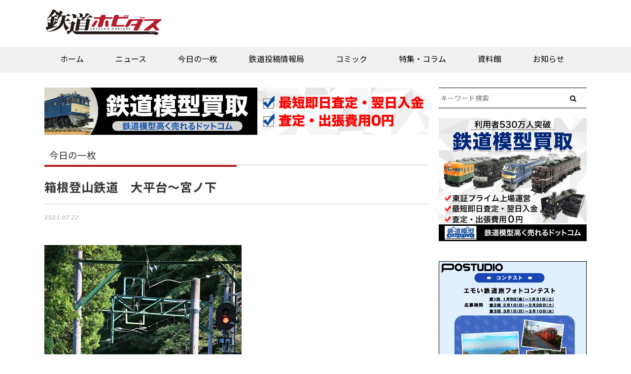

--- FILE ---
content_type: text/html; charset=UTF-8
request_url: https://rail.hobidas.com/todaysshot/341828/
body_size: 16150
content:
<!DOCTYPE html>
<html>
  <head>
<script type="application/javascript" src="//anymind360.com/js/11008/ats.js"></script>


<!-- 240423webtru -->
    <script>
        function loadDataSignScript() {
            var script = document.createElement('script');
            script.src = "https://cmp.datasign.co/v2/cba1801442/cmp.js";
            script.async = true;
            document.head.appendChild(script);
        }
    </script>

<!-- 240626clarity -->

<script type="text/javascript">
    (function(c,l,a,r,i,t,y){
        c[a]=c[a]||function(){(c[a].q=c[a].q||[]).push(arguments)};
        t=l.createElement(r);t.async=1;t.src="https://www.clarity.ms/tag/"+i;
        y=l.getElementsByTagName(r)[0];y.parentNode.insertBefore(t,y);
    })(window, document, "clarity", "script", "mxx4wj99uk");
</script>

<!-- pcヘッダー-->
<!--ヘッダー-->

<script async='async' src='https://securepubads.g.doubleclick.net/tag/js/gpt.js'></script>
<script type="text/javascript">
  window.googletag = window.googletag || {cmd: []};
</script>


<!-- / -->

<!-- PC 202311 -->
<script async src="https://yads.c.yimg.jp/js/yads-async.js"></script>

<meta name="google-site-verification" content="orUufn1bghh7l7lqEW92dtTJnrGYaVrO3kG2RWbETiM" />
    <meta content="IE=edge,chrome=1" http-equiv="X-UA-Compatible" />
    <meta charset="utf-8" />
<title>箱根登山鉄道　大平台～宮ノ下 | 鉄道ホビダス</title>
<meta name="referrer" content="unsafe-url">
<meta http-equiv="Pragma" content="no-cache" />
<meta http-equiv="cache-control" content="no-cache" />
<meta http-equiv="expires" content="0" />
    <meta content="width=device-width,initial-scale=1.0,minimum-scale=1.0,maximum-scale=1.0,user-scalable=no" name="viewport" />
    <link rel="stylesheet" href="https://rail.hobidas.com/wp/wp-content/themes/rail_hobidas_v20/assets/stylesheets/application.css">
    <link rel="stylesheet" href="https://rail.hobidas.com/wp/wp-content/themes/rail_hobidas_v20/common/css/railhobidas_v2.css?20260118-2333">


    <script src="https://rail.hobidas.com/wp/wp-content/themes/rail_hobidas_v20/assets/javascripts/application.js"></script>
    <script src="https://rail.hobidas.com/wp/wp-content/themes/rail_hobidas_v20/assets/javascripts/smooth.pack.js"></script>
    <script src="https://rail.hobidas.com/wp/wp-content/themes/rail_hobidas_v20/assets/javascripts/jquery.tile.min.js"></script>
    <script src="https://rail.hobidas.com/wp/wp-content/themes/rail_hobidas_v20/assets/javascripts/jquery.rwdImageMaps.min.js"></script>
    <script src="https://rail.hobidas.com/wp/wp-content/themes/rail_hobidas_v20/assets/javascripts/fdu.js"></script>
    <script src="https://rail.hobidas.com/wp/wp-content/themes/rail_hobidas_v20/assets/javascripts/imgmap.js"></script>
    <!-- <script src="https://rail.hobidas.com/wp/wp-content/themes/rail_hobidas_v20/assets/javascripts/lightbox.js"></script>-->
    <!--[if lt IE 9]>
      <script src="//html5shim.googlecode.com/svn/trunk/html5.js"></script>
      <script src="//ie7-js.googlecode.com/svn/version/2.1(beta4)/IE9.js"></script>
    <![endif]-->
    <script>(function(w,d,s,l,i){w[l]=w[l]||[];w[l].push({'gtm.start':
    new Date().getTime(),event:'gtm.js'});var f=d.getElementsByTagName(s)[0],
    j=d.createElement(s),dl=l!='dataLayer'?'&l='+l:'';j.async=true;j.src=
    'https://www.googletagmanager.com/gtm.js?id='+i+dl;f.parentNode.insertBefore(j,f);
    })(window,document,'script','dataLayer','GTM-5HKZHR6');</script>


<!--ヘッダー-->

<script type="application/javascript">
$(window).load(function(){
$('ul.arcv-term-natsuyasumi2020 li').tile(3);
});
</script>
    
<!-- All In One SEO Pack 3.6.1ob_start_detected [-1,-1] -->
<script type="application/ld+json" class="aioseop-schema">{}</script>
<link rel="canonical" href="https://rail.hobidas.com/todaysshot/341828/" />
<meta property="og:type" content="article" />
<meta property="og:title" content="箱根登山鉄道　大平台～宮ノ下 | 鉄道ホビダス" />
<meta property="og:description" content="老兵、2021年夏の箱根を往く。" />
<meta property="og:url" content="https://rail.hobidas.com/todaysshot/341828/" />
<meta property="og:site_name" content="鉄道ホビダス" />
<meta property="og:image" content="https://rail.hobidas.com/wp/wp-content/uploads/2021/07/c62ffddf8ab547cd468b4b2f0e2302e4.jpg" />
<meta property="article:published_time" content="2021-07-22T10:25:09Z" />
<meta property="article:modified_time" content="2021-07-29T10:25:48Z" />
<meta property="og:image:secure_url" content="https://rail.hobidas.com/wp/wp-content/uploads/2021/07/c62ffddf8ab547cd468b4b2f0e2302e4.jpg" />
<meta name="twitter:card" content="summary_large_image" />
<meta name="twitter:site" content="@RM_nekopub" />
<meta name="twitter:domain" content="rail.hobidas.com" />
<meta name="twitter:title" content="箱根登山鉄道　大平台～宮ノ下 | 鉄道ホビダス" />
<meta name="twitter:description" content="老兵、2021年夏の箱根を往く。" />
<meta name="twitter:image" content="https://rail.hobidas.com/wp/wp-content/uploads/2021/07/c62ffddf8ab547cd468b4b2f0e2302e4.jpg" />
<!-- All In One SEO Pack -->
<link rel='dns-prefetch' href='//s.w.org' />
<link rel='stylesheet' id='wp-block-library-css'  href='https://rail.hobidas.com/wp/wp-includes/css/dist/block-library/style.min.css?ver=5.4.4' type='text/css' media='all' />
<link rel='stylesheet' id='responsive-lightbox-magnific-css'  href='https://rail.hobidas.com/wp/wp-content/plugins/responsive-lightbox/assets/magnific/magnific-popup.min.css?ver=2.2.3' type='text/css' media='all' />
<link rel='stylesheet' id='simple-social-icons-font-css'  href='https://rail.hobidas.com/wp/wp-content/plugins/simple-social-icons/css/style.css?ver=3.0.2' type='text/css' media='all' />
<script type='text/javascript' src='https://rail.hobidas.com/wp/wp-includes/js/jquery/jquery.js?ver=1.12.4-wp'></script>
<script type='text/javascript' src='https://rail.hobidas.com/wp/wp-includes/js/jquery/jquery-migrate.min.js?ver=1.4.1'></script>
<script type='text/javascript' src='https://rail.hobidas.com/wp/wp-content/plugins/responsive-lightbox/assets/magnific/jquery.magnific-popup.min.js?ver=2.2.3'></script>
<script type='text/javascript' src='https://rail.hobidas.com/wp/wp-content/plugins/responsive-lightbox/assets/infinitescroll/infinite-scroll.pkgd.min.js?ver=5.4.4'></script>
<script type='text/javascript'>
/* <![CDATA[ */
var rlArgs = {"script":"magnific","selector":"lightbox","customEvents":"","activeGalleries":"0","disableOn":"0","midClick":"1","preloader":"1","closeOnContentClick":"1","closeOnBgClick":"1","closeBtnInside":"1","showCloseBtn":"1","enableEscapeKey":"1","alignTop":"","fixedContentPos":"auto","fixedBgPos":"auto","autoFocusLast":"1","woocommerce_gallery":"0","ajaxurl":"https:\/\/rail.hobidas.com\/wp\/wp-admin\/admin-ajax.php","nonce":"d043f0ae9f"};
/* ]]> */
</script>
<script type='text/javascript' src='https://rail.hobidas.com/wp/wp-content/plugins/responsive-lightbox/js/front.js?ver=2.2.3'></script>
<script type='text/javascript' src='https://rail.hobidas.com/wp/wp-content/plugins/simple-social-icons/svgxuse.js?ver=1.1.21'></script>
<script type='text/javascript'>
/* <![CDATA[ */
var eio_lazy_vars = {"exactdn_domain":"","skip_autoscale":"0"};
/* ]]> */
</script>
<script type='text/javascript' src='https://rail.hobidas.com/wp/wp-content/plugins/ewww-image-optimizer/includes/lazysizes.min.js?ver=603.0'></script>
<link rel='https://api.w.org/' href='https://rail.hobidas.com/wp-json/' />
<link rel="EditURI" type="application/rsd+xml" title="RSD" href="https://rail.hobidas.com/wp/xmlrpc.php?rsd" />
<link rel="wlwmanifest" type="application/wlwmanifest+xml" href="https://rail.hobidas.com/wp/wp-includes/wlwmanifest.xml" /> 
<link rel='prev' title='土讃線　窪川' href='https://rail.hobidas.com/todaysshot/341569/' />
<link rel='next' title='山陰本線　荘原' href='https://rail.hobidas.com/todaysshot/341849/' />
<meta name="generator" content="WordPress 5.4.4" />
<link rel='shortlink' href='https://rail.hobidas.com/?p=341828' />
<link rel="alternate" type="application/json+oembed" href="https://rail.hobidas.com/wp-json/oembed/1.0/embed?url=https%3A%2F%2Frail.hobidas.com%2Ftodaysshot%2F341828%2F" />
<link rel="alternate" type="text/xml+oembed" href="https://rail.hobidas.com/wp-json/oembed/1.0/embed?url=https%3A%2F%2Frail.hobidas.com%2Ftodaysshot%2F341828%2F&#038;format=xml" />
<noscript><style>.lazyload[data-src]{display:none !important;}</style></noscript><style>.lazyload{background-image:none !important;}</style><link rel="icon" href="https://rail.hobidas.com/wp/wp-content/uploads/2022/03/cropped-tetsuhobi-fabicon4-32x32.png" sizes="32x32" />
<link rel="icon" href="https://rail.hobidas.com/wp/wp-content/uploads/2022/03/cropped-tetsuhobi-fabicon4-192x192.png" sizes="192x192" />
<link rel="apple-touch-icon" href="https://rail.hobidas.com/wp/wp-content/uploads/2022/03/cropped-tetsuhobi-fabicon4-180x180.png" />
<meta name="msapplication-TileImage" content="https://rail.hobidas.com/wp/wp-content/uploads/2022/03/cropped-tetsuhobi-fabicon4-270x270.png" />
<style>button#responsive-menu-button,
#responsive-menu-container {
    display: none;
    -webkit-text-size-adjust: 100%;
}

@media screen and (max-width:720px) {

    #responsive-menu-container {
        display: block;
        position: fixed;
        top: 0;
        bottom: 0;
        z-index: 99998;
        padding-bottom: 5px;
        margin-bottom: -5px;
        outline: 1px solid transparent;
        overflow-y: auto;
        overflow-x: hidden;
    }

    #responsive-menu-container .responsive-menu-search-box {
        width: 100%;
        padding: 0 2%;
        border-radius: 2px;
        height: 50px;
        -webkit-appearance: none;
    }

    #responsive-menu-container.push-left,
    #responsive-menu-container.slide-left {
        transform: translateX(-100%);
        -ms-transform: translateX(-100%);
        -webkit-transform: translateX(-100%);
        -moz-transform: translateX(-100%);
    }

    .responsive-menu-open #responsive-menu-container.push-left,
    .responsive-menu-open #responsive-menu-container.slide-left {
        transform: translateX(0);
        -ms-transform: translateX(0);
        -webkit-transform: translateX(0);
        -moz-transform: translateX(0);
    }

    #responsive-menu-container.push-top,
    #responsive-menu-container.slide-top {
        transform: translateY(-100%);
        -ms-transform: translateY(-100%);
        -webkit-transform: translateY(-100%);
        -moz-transform: translateY(-100%);
    }

    .responsive-menu-open #responsive-menu-container.push-top,
    .responsive-menu-open #responsive-menu-container.slide-top {
        transform: translateY(0);
        -ms-transform: translateY(0);
        -webkit-transform: translateY(0);
        -moz-transform: translateY(0);
    }

    #responsive-menu-container.push-right,
    #responsive-menu-container.slide-right {
        transform: translateX(100%);
        -ms-transform: translateX(100%);
        -webkit-transform: translateX(100%);
        -moz-transform: translateX(100%);
    }

    .responsive-menu-open #responsive-menu-container.push-right,
    .responsive-menu-open #responsive-menu-container.slide-right {
        transform: translateX(0);
        -ms-transform: translateX(0);
        -webkit-transform: translateX(0);
        -moz-transform: translateX(0);
    }

    #responsive-menu-container.push-bottom,
    #responsive-menu-container.slide-bottom {
        transform: translateY(100%);
        -ms-transform: translateY(100%);
        -webkit-transform: translateY(100%);
        -moz-transform: translateY(100%);
    }

    .responsive-menu-open #responsive-menu-container.push-bottom,
    .responsive-menu-open #responsive-menu-container.slide-bottom {
        transform: translateY(0);
        -ms-transform: translateY(0);
        -webkit-transform: translateY(0);
        -moz-transform: translateY(0);
    }

    #responsive-menu-container,
    #responsive-menu-container:before,
    #responsive-menu-container:after,
    #responsive-menu-container *,
    #responsive-menu-container *:before,
    #responsive-menu-container *:after {
         box-sizing: border-box;
         margin: 0;
         padding: 0;
    }

    #responsive-menu-container #responsive-menu-search-box,
    #responsive-menu-container #responsive-menu-additional-content,
    #responsive-menu-container #responsive-menu-title {
        padding: 25px 5%;
    }

    #responsive-menu-container #responsive-menu,
    #responsive-menu-container #responsive-menu ul {
        width: 100%;
    }
    #responsive-menu-container #responsive-menu ul.responsive-menu-submenu {
        display: none;
    }

    #responsive-menu-container #responsive-menu ul.responsive-menu-submenu.responsive-menu-submenu-open {
         display: block;
    }

    #responsive-menu-container #responsive-menu ul.responsive-menu-submenu-depth-1 a.responsive-menu-item-link {
        padding-left:10%;
    }

    #responsive-menu-container #responsive-menu ul.responsive-menu-submenu-depth-2 a.responsive-menu-item-link {
        padding-left:15%;
    }

    #responsive-menu-container #responsive-menu ul.responsive-menu-submenu-depth-3 a.responsive-menu-item-link {
        padding-left:20%;
    }

    #responsive-menu-container #responsive-menu ul.responsive-menu-submenu-depth-4 a.responsive-menu-item-link {
        padding-left:25%;
    }

    #responsive-menu-container #responsive-menu ul.responsive-menu-submenu-depth-5 a.responsive-menu-item-link {
        padding-left:30%;
    }

    #responsive-menu-container li.responsive-menu-item {
        width: 100%;
        list-style: none;
    }

    #responsive-menu-container li.responsive-menu-item a {
        width: 100%;
        display: block;
        text-decoration: none;
        
        position: relative;
    }


     #responsive-menu-container #responsive-menu li.responsive-menu-item a {            padding: 0 5%;    }

    #responsive-menu-container .responsive-menu-submenu li.responsive-menu-item a {            padding: 0 5%;    }

    #responsive-menu-container li.responsive-menu-item a .fa {
        margin-right: 15px;
    }

    #responsive-menu-container li.responsive-menu-item a .responsive-menu-subarrow {
        position: absolute;
        top: 0;
        bottom: 0;
        text-align: center;
        overflow: hidden;
    }

    #responsive-menu-container li.responsive-menu-item a .responsive-menu-subarrow  .fa {
        margin-right: 0;
    }

    button#responsive-menu-button .responsive-menu-button-icon-inactive {
        display: none;
    }

    button#responsive-menu-button {
        z-index: 99999;
        display: none;
        overflow: hidden;
        outline: none;
    }

    button#responsive-menu-button img {
        max-width: 100%;
    }

    .responsive-menu-label {
        display: inline-block;
        font-weight: 600;
        margin: 0 5px;
        vertical-align: middle;
    }

    .responsive-menu-label .responsive-menu-button-text-open {
        display: none;
    }

    .responsive-menu-accessible {
        display: inline-block;
    }

    .responsive-menu-accessible .responsive-menu-box {
        display: inline-block;
        vertical-align: middle;
    }

    .responsive-menu-label.responsive-menu-label-top,
    .responsive-menu-label.responsive-menu-label-bottom
    {
        display: block;
        margin: 0 auto;
    }

    button#responsive-menu-button {
        padding: 0 0;
        display: inline-block;
        cursor: pointer;
        transition-property: opacity, filter;
        transition-duration: 0.15s;
        transition-timing-function: linear;
        font: inherit;
        color: inherit;
        text-transform: none;
        background-color: transparent;
        border: 0;
        margin: 0;
        overflow: visible;
    }

    .responsive-menu-box {
        width:25px;
        height:19px;
        display: inline-block;
        position: relative;
    }

    .responsive-menu-inner {
        display: block;
        top: 50%;
        margin-top:-1.5px;
    }

    .responsive-menu-inner,
    .responsive-menu-inner::before,
    .responsive-menu-inner::after {
         width:25px;
         height:3px;
         background-color:#ffffff;
         border-radius: 4px;
         position: absolute;
         transition-property: transform;
         transition-duration: 0.15s;
         transition-timing-function: ease;
    }

    .responsive-menu-open .responsive-menu-inner,
    .responsive-menu-open .responsive-menu-inner::before,
    .responsive-menu-open .responsive-menu-inner::after {
        background-color:#ffffff;
    }

    button#responsive-menu-button:hover .responsive-menu-inner,
    button#responsive-menu-button:hover .responsive-menu-inner::before,
    button#responsive-menu-button:hover .responsive-menu-inner::after,
    button#responsive-menu-button:hover .responsive-menu-open .responsive-menu-inner,
    button#responsive-menu-button:hover .responsive-menu-open .responsive-menu-inner::before,
    button#responsive-menu-button:hover .responsive-menu-open .responsive-menu-inner::after,
    button#responsive-menu-button:focus .responsive-menu-inner,
    button#responsive-menu-button:focus .responsive-menu-inner::before,
    button#responsive-menu-button:focus .responsive-menu-inner::after,
    button#responsive-menu-button:focus .responsive-menu-open .responsive-menu-inner,
    button#responsive-menu-button:focus .responsive-menu-open .responsive-menu-inner::before,
    button#responsive-menu-button:focus .responsive-menu-open .responsive-menu-inner::after {
        background-color:#ffffff;
    }

    .responsive-menu-inner::before,
    .responsive-menu-inner::after {
         content: "";
         display: block;
    }

    .responsive-menu-inner::before {
         top:-8px;
    }

    .responsive-menu-inner::after {
         bottom:-8px;
    }.responsive-menu-boring .responsive-menu-inner,
.responsive-menu-boring .responsive-menu-inner::before,
.responsive-menu-boring .responsive-menu-inner::after {
    transition-property: none;
}

.responsive-menu-boring.is-active .responsive-menu-inner {
    transform: rotate(45deg);
}

.responsive-menu-boring.is-active .responsive-menu-inner::before {
    top: 0;
    opacity: 0;
}

.responsive-menu-boring.is-active .responsive-menu-inner::after {
    bottom: 0;
    transform: rotate(-90deg);
}
    button#responsive-menu-button {
        width:55px;
        height:55px;
        position:fixed;
        top:15px;right:5%;            background:#000000    }        .responsive-menu-open button#responsive-menu-button {
            background:#000000
        }        .responsive-menu-open button#responsive-menu-button:hover,
        .responsive-menu-open button#responsive-menu-button:focus,
        button#responsive-menu-button:hover,
        button#responsive-menu-button:focus {
            background:#000000
        }
    button#responsive-menu-button .responsive-menu-box {
        color:#ffffff;
    }

    .responsive-menu-open button#responsive-menu-button .responsive-menu-box {
        color:#ffffff;
    }

    .responsive-menu-label {
        color:#ffffff;
        font-size:14px;
        line-height:13px;    }

    button#responsive-menu-button {
        display: inline-block;
        transition: transform 0.5s, background-color 0.5s;
    }
    #responsive-menu-container {
        width:75%;left: 0;
        transition: transform 0.5s;
        text-align:left;            background:#212121;    }

    #responsive-menu-container #responsive-menu-wrapper {
        background:#212121;
    }

    #responsive-menu-container #responsive-menu-additional-content {
        color:#ffffff;
    }

    #responsive-menu-container .responsive-menu-search-box {
        background:#ffffff;
        border: 2px solid #dadada;
        color:#333333;
    }

    #responsive-menu-container .responsive-menu-search-box:-ms-input-placeholder {
        color:#c7c7cd;
    }

    #responsive-menu-container .responsive-menu-search-box::-webkit-input-placeholder {
        color:#c7c7cd;
    }

    #responsive-menu-container .responsive-menu-search-box:-moz-placeholder {
        color:#c7c7cd;
        opacity: 1;
    }

    #responsive-menu-container .responsive-menu-search-box::-moz-placeholder {
        color:#c7c7cd;
        opacity: 1;
    }

    #responsive-menu-container .responsive-menu-item-link,
    #responsive-menu-container #responsive-menu-title,
    #responsive-menu-container .responsive-menu-subarrow {
        transition: background-color 0.5s, border-color 0.5s, color 0.5s;
    }

    #responsive-menu-container #responsive-menu-title {
        background-color:#212121;
        color:#ffffff;
        font-size:13px;
        text-align:left;
    }

    #responsive-menu-container #responsive-menu-title a {
        color:#ffffff;
        font-size:13px;
        text-decoration: none;
    }

    #responsive-menu-container #responsive-menu-title a:hover {
        color:#ffffff;
    }

    #responsive-menu-container #responsive-menu-title:hover {
        background-color:#212121;
        color:#ffffff;
    }

    #responsive-menu-container #responsive-menu-title:hover a {
        color:#ffffff;
    }

    #responsive-menu-container #responsive-menu-title #responsive-menu-title-image {
        display: inline-block;
        vertical-align: middle;
        max-width: 100%;
        margin-bottom: 15px;
    }

    #responsive-menu-container #responsive-menu-title #responsive-menu-title-image img {        max-width: 100%;
    }

    #responsive-menu-container #responsive-menu > li.responsive-menu-item:first-child > a {
        border-top:1px solid #212121;
    }

    #responsive-menu-container #responsive-menu li.responsive-menu-item .responsive-menu-item-link {
        font-size:13px;
    }

    #responsive-menu-container #responsive-menu li.responsive-menu-item a {
        line-height:40px;
        border-bottom:1px solid #212121;
        color:#ffffff;
        background-color:#212121;            height:40px;    }

    #responsive-menu-container #responsive-menu li.responsive-menu-item a:hover {
        color:#ffffff;
        background-color:#3f3f3f;
        border-color:#212121;
    }

    #responsive-menu-container #responsive-menu li.responsive-menu-item a:hover .responsive-menu-subarrow {
        color:#ffffff;
        border-color:#3f3f3f;
        background-color:#3f3f3f;
    }

    #responsive-menu-container #responsive-menu li.responsive-menu-item a:hover .responsive-menu-subarrow.responsive-menu-subarrow-active {
        color:#ffffff;
        border-color:#3f3f3f;
        background-color:#3f3f3f;
    }

    #responsive-menu-container #responsive-menu li.responsive-menu-item a .responsive-menu-subarrow {right: 0;
        height:39px;
        line-height:39px;
        width:40px;
        color:#ffffff;        border-left:1px solid #212121;
        background-color:#212121;
    }

    #responsive-menu-container #responsive-menu li.responsive-menu-item a .responsive-menu-subarrow.responsive-menu-subarrow-active {
        color:#ffffff;
        border-color:#212121;
        background-color:#212121;
    }

    #responsive-menu-container #responsive-menu li.responsive-menu-item a .responsive-menu-subarrow.responsive-menu-subarrow-active:hover {
        color:#ffffff;
        border-color:#3f3f3f;
        background-color:#3f3f3f;
    }

    #responsive-menu-container #responsive-menu li.responsive-menu-item a .responsive-menu-subarrow:hover {
        color:#ffffff;
        border-color:#3f3f3f;
        background-color:#3f3f3f;
    }

    #responsive-menu-container #responsive-menu li.responsive-menu-current-item > .responsive-menu-item-link {
        background-color:#212121;
        color:#ffffff;
        border-color:#212121;
    }

    #responsive-menu-container #responsive-menu li.responsive-menu-current-item > .responsive-menu-item-link:hover {
        background-color:#3f3f3f;
        color:#ffffff;
        border-color:#3f3f3f;
    }        #responsive-menu-container #responsive-menu ul.responsive-menu-submenu li.responsive-menu-item .responsive-menu-item-link {            font-size:13px;
            text-align:left;
        }

        #responsive-menu-container #responsive-menu ul.responsive-menu-submenu li.responsive-menu-item a {                height:40px;            line-height:40px;
            border-bottom:1px solid #212121;
            color:#ffffff;
            background-color:#212121;
        }

        #responsive-menu-container #responsive-menu ul.responsive-menu-submenu li.responsive-menu-item a:hover {
            color:#ffffff;
            background-color:#3f3f3f;
            border-color:#212121;
        }

        #responsive-menu-container #responsive-menu ul.responsive-menu-submenu li.responsive-menu-item a:hover .responsive-menu-subarrow {
            color:#ffffff;
            border-color:#3f3f3f;
            background-color:#3f3f3f;
        }

        #responsive-menu-container #responsive-menu ul.responsive-menu-submenu li.responsive-menu-item a:hover .responsive-menu-subarrow.responsive-menu-subarrow-active {
            color:#ffffff;
            border-color:#3f3f3f;
            background-color:#3f3f3f;
        }

        #responsive-menu-container #responsive-menu ul.responsive-menu-submenu li.responsive-menu-item a .responsive-menu-subarrow {                left:unset;
                right:0;            height:39px;
            line-height:39px;
            width:40px;
            color:#ffffff;                border-left:1px solid #212121  !important;
                border-right:unset  !important;            background-color:#212121;
        }

        #responsive-menu-container #responsive-menu ul.responsive-menu-submenu li.responsive-menu-item a .responsive-menu-subarrow.responsive-menu-subarrow-active {
            color:#ffffff;
            border-color:#212121;
            background-color:#212121;
        }

        #responsive-menu-container #responsive-menu ul.responsive-menu-submenu li.responsive-menu-item a .responsive-menu-subarrow.responsive-menu-subarrow-active:hover {
            color:#ffffff;
            border-color:#3f3f3f;
            background-color:#3f3f3f;
        }

        #responsive-menu-container #responsive-menu ul.responsive-menu-submenu li.responsive-menu-item a .responsive-menu-subarrow:hover {
            color:#ffffff;
            border-color:#3f3f3f;
            background-color:#3f3f3f;
        }

        #responsive-menu-container #responsive-menu ul.responsive-menu-submenu li.responsive-menu-current-item > .responsive-menu-item-link {
            background-color:#212121;
            color:#ffffff;
            border-color:#212121;
        }

        #responsive-menu-container #responsive-menu ul.responsive-menu-submenu li.responsive-menu-current-item > .responsive-menu-item-link:hover {
            background-color:#3f3f3f;
            color:#ffffff;
            border-color:#3f3f3f;
        }#nav_rmh {
            display: none !important;
        }}</style><script>jQuery(document).ready(function($) {

    var ResponsiveMenu = {
        trigger: '#responsive-menu-button',
        animationSpeed:500,
        breakpoint:720,
        pushButton: 'off',
        animationType: 'slide',
        animationSide: 'left',
        pageWrapper: '',
        isOpen: false,
        triggerTypes: 'click',
        activeClass: 'is-active',
        container: '#responsive-menu-container',
        openClass: 'responsive-menu-open',
        accordion: 'off',
        activeArrow: '▲',
        inactiveArrow: '▼',
        wrapper: '#responsive-menu-wrapper',
        closeOnBodyClick: 'off',
        closeOnLinkClick: 'off',
        itemTriggerSubMenu: 'off',
        linkElement: '.responsive-menu-item-link',
        subMenuTransitionTime:200,
        openMenu: function() {
            $(this.trigger).addClass(this.activeClass);
            $('html').addClass(this.openClass);
            $('.responsive-menu-button-icon-active').hide();
            $('.responsive-menu-button-icon-inactive').show();
            this.setButtonTextOpen();
            this.setWrapperTranslate();
            this.isOpen = true;
        },
        closeMenu: function() {
            $(this.trigger).removeClass(this.activeClass);
            $('html').removeClass(this.openClass);
            $('.responsive-menu-button-icon-inactive').hide();
            $('.responsive-menu-button-icon-active').show();
            this.setButtonText();
            this.clearWrapperTranslate();
            this.isOpen = false;
        },
        setButtonText: function() {
            if($('.responsive-menu-button-text-open').length > 0 && $('.responsive-menu-button-text').length > 0) {
                $('.responsive-menu-button-text-open').hide();
                $('.responsive-menu-button-text').show();
            }
        },
        setButtonTextOpen: function() {
            if($('.responsive-menu-button-text').length > 0 && $('.responsive-menu-button-text-open').length > 0) {
                $('.responsive-menu-button-text').hide();
                $('.responsive-menu-button-text-open').show();
            }
        },
        triggerMenu: function() {
            this.isOpen ? this.closeMenu() : this.openMenu();
        },
        triggerSubArrow: function(subarrow) {
            var sub_menu = $(subarrow).parent().siblings('.responsive-menu-submenu');
            var self = this;
            if(this.accordion == 'on') {
                /* Get Top Most Parent and the siblings */
                var top_siblings = sub_menu.parents('.responsive-menu-item-has-children').last().siblings('.responsive-menu-item-has-children');
                var first_siblings = sub_menu.parents('.responsive-menu-item-has-children').first().siblings('.responsive-menu-item-has-children');
                /* Close up just the top level parents to key the rest as it was */
                top_siblings.children('.responsive-menu-submenu').slideUp(self.subMenuTransitionTime, 'linear').removeClass('responsive-menu-submenu-open');
                /* Set each parent arrow to inactive */
                top_siblings.each(function() {
                    $(this).find('.responsive-menu-subarrow').first().html(self.inactiveArrow);
                    $(this).find('.responsive-menu-subarrow').first().removeClass('responsive-menu-subarrow-active');
                });
                /* Now Repeat for the current item siblings */
                first_siblings.children('.responsive-menu-submenu').slideUp(self.subMenuTransitionTime, 'linear').removeClass('responsive-menu-submenu-open');
                first_siblings.each(function() {
                    $(this).find('.responsive-menu-subarrow').first().html(self.inactiveArrow);
                    $(this).find('.responsive-menu-subarrow').first().removeClass('responsive-menu-subarrow-active');
                });
            }
            if(sub_menu.hasClass('responsive-menu-submenu-open')) {
                sub_menu.slideUp(self.subMenuTransitionTime, 'linear').removeClass('responsive-menu-submenu-open');
                $(subarrow).html(this.inactiveArrow);
                $(subarrow).removeClass('responsive-menu-subarrow-active');
            } else {
                sub_menu.slideDown(self.subMenuTransitionTime, 'linear').addClass('responsive-menu-submenu-open');
                $(subarrow).html(this.activeArrow);
                $(subarrow).addClass('responsive-menu-subarrow-active');
            }
        },
        menuHeight: function() {
            return $(this.container).height();
        },
        menuWidth: function() {
            return $(this.container).width();
        },
        wrapperHeight: function() {
            return $(this.wrapper).height();
        },
        setWrapperTranslate: function() {
            switch(this.animationSide) {
                case 'left':
                    translate = 'translateX(' + this.menuWidth() + 'px)'; break;
                case 'right':
                    translate = 'translateX(-' + this.menuWidth() + 'px)'; break;
                case 'top':
                    translate = 'translateY(' + this.wrapperHeight() + 'px)'; break;
                case 'bottom':
                    translate = 'translateY(-' + this.menuHeight() + 'px)'; break;
            }
            if(this.animationType == 'push') {
                $(this.pageWrapper).css({'transform':translate});
                $('html, body').css('overflow-x', 'hidden');
            }
            if(this.pushButton == 'on') {
                $('#responsive-menu-button').css({'transform':translate});
            }
        },
        clearWrapperTranslate: function() {
            var self = this;
            if(this.animationType == 'push') {
                $(this.pageWrapper).css({'transform':''});
                setTimeout(function() {
                    $('html, body').css('overflow-x', '');
                }, self.animationSpeed);
            }
            if(this.pushButton == 'on') {
                $('#responsive-menu-button').css({'transform':''});
            }
        },
        init: function() {
            var self = this;
            $(this.trigger).on(this.triggerTypes, function(e){
                e.stopPropagation();
                self.triggerMenu();
            });
            $(this.trigger).mouseup(function(){
                $(self.trigger).blur();
            });
            $('.responsive-menu-subarrow').on('click', function(e) {
                e.preventDefault();
                e.stopPropagation();
                self.triggerSubArrow(this);
            });
            $(window).resize(function() {
                if($(window).width() > self.breakpoint) {
                    if(self.isOpen){
                        self.closeMenu();
                    }
                } else {
                    if($('.responsive-menu-open').length>0){
                        self.setWrapperTranslate();
                    }
                }
            });
            if(this.closeOnLinkClick == 'on') {
                $(this.linkElement).on('click', function(e) {
                    e.preventDefault();
                    /* Fix for when close menu on parent clicks is on */
                    if(self.itemTriggerSubMenu == 'on' && $(this).is('.responsive-menu-item-has-children > ' + self.linkElement)) {
                        return;
                    }
                    old_href = $(this).attr('href');
                    old_target = typeof $(this).attr('target') == 'undefined' ? '_self' : $(this).attr('target');
                    if(self.isOpen) {
                        if($(e.target).closest('.responsive-menu-subarrow').length) {
                            return;
                        }
                        self.closeMenu();
                        setTimeout(function() {
                            window.open(old_href, old_target);
                        }, self.animationSpeed);
                    }
                });
            }
            if(this.closeOnBodyClick == 'on') {
                $(document).on('click', 'body', function(e) {
                    if(self.isOpen) {
                        if($(e.target).closest('#responsive-menu-container').length || $(e.target).closest('#responsive-menu-button').length) {
                            return;
                        }
                    }
                    self.closeMenu();
                });
            }
            if(this.itemTriggerSubMenu == 'on') {
                $('.responsive-menu-item-has-children > ' + this.linkElement).on('click', function(e) {
                    e.preventDefault();
                    self.triggerSubArrow($(this).children('.responsive-menu-subarrow').first());
                });
            }            if (jQuery('#responsive-menu-button').css('display') != 'none') {
                $('#responsive-menu-button,#responsive-menu a.responsive-menu-item-link, #responsive-menu-wrapper input').focus( function() {
                    $(this).addClass('is-active');
                    $('html').addClass('responsive-menu-open');
                    $('#responsive-menu li').css({"opacity": "1", "margin-left": "0"});
                });

                $('#responsive-menu-button, a.responsive-menu-item-link,#responsive-menu-wrapper input').focusout( function() {
                    if ( $(this).last('#responsive-menu-button a.responsive-menu-item-link') ) {
                        $(this).removeClass('is-active');
                        $('html').removeClass('responsive-menu-open');
                    }
                });
            }            $('#responsive-menu a.responsive-menu-item-link').keydown(function(event) {
                console.log( event.keyCode );
                if ( [13,27,32,35,36,37,38,39,40].indexOf( event.keyCode) == -1) {
                    return;
                }
                var link = $(this);
                switch(event.keyCode) {
                    case 13:                        link.click();
                        break;
                    case 27:                        var dropdown = link.parent('li').parents('.responsive-menu-submenu');
                        if ( dropdown.length > 0 ) {
                            dropdown.hide();
                            dropdown.prev().focus();
                        }
                        break;

                    case 32:                        var dropdown = link.parent('li').find('.responsive-menu-submenu');
                        if ( dropdown.length > 0 ) {
                            dropdown.show();
                            dropdown.find('a, input, button, textarea').first().focus();
                        }
                        break;

                    case 35:                        var dropdown = link.parent('li').find('.responsive-menu-submenu');
                        if ( dropdown.length > 0 ) {
                            dropdown.hide();
                        }
                        $(this).parents('#responsive-menu').find('a.responsive-menu-item-link').filter(':visible').last().focus();
                        break;
                    case 36:                        var dropdown = link.parent('li').find('.responsive-menu-submenu');
                        if( dropdown.length > 0 ) {
                            dropdown.hide();
                        }
                        $(this).parents('#responsive-menu').find('a.responsive-menu-item-link').filter(':visible').first().focus();
                        break;
                    case 37:
                    case 38:
                        event.preventDefault();
                        event.stopPropagation();                        if ( link.parent('li').prevAll('li').filter(':visible').first().length == 0) {
                            link.parent('li').nextAll('li').filter(':visible').last().find('a').first().focus();
                        } else {
                            link.parent('li').prevAll('li').filter(':visible').first().find('a').first().focus();
                        }
                        break;
                    case 39:
                    case 40:
                        event.preventDefault();
                        event.stopPropagation();                        if( link.parent('li').nextAll('li').filter(':visible').first().length == 0) {
                            link.parent('li').prevAll('li').filter(':visible').last().find('a').first().focus();
                        } else {
                            link.parent('li').nextAll('li').filter(':visible').first().find('a').first().focus();
                        }
                        break;
                }
            });
        }
    };
    ResponsiveMenu.init();
});</script>		<style type="text/css" id="wp-custom-css">
			h500{
  color: #DA8E00;
  background: -webkit-linear-gradient(-45deg, #F7DE05, #DA8E00, #EDAC06, #F7DE05, #ECB802, #DAAF08, #B67B03, #DA8E00, #EDAC06, #F7DE05, #ECB802, #EDAC06);
  -webkit-background-clip: text;
  -webkit-text-fill-color: transparent;
}

.sample_box8 {
    padding: 1em 1.5em;
    margin: 2em 0;
    background-color:#ffffff;/*背景色*/
    border:1px solid #84c1ff;/*枠線*/
    box-shadow: 0 2px 6px rgba(0, 0, 0, 0.3);/*影*/
    color:#000000;/*文字色*/
}
.sample_box8 p {
    margin: 0; 
    padding: 0;
}

h100{
  color: #FF7C00;
  background: -webkit-linear-gradient(top, #FFB76B 0%, #FFA73D 50%, #FF7C00 51%, #FF7F04 100%);
  -webkit-background-clip: text;
  -webkit-text-fill-color: transparent;
}

#sidebar1{
width: 100%;
}

.box2 {
    padding: 0.5em 1em;
    margin: 2em 0;
    font-weight: bold;
    color: #000000;/*文字色*/
    background: #FFF;
    border: solid 1px #000000;/*線*/
    border-radius: 10px;/*角の丸み*/
}
.box2 p {
    margin: 0; 
    padding: 0;
}

.container {
    display: flex;
    align-items: center;
    justify-content: center;
		margin-right: auto;
    margin-left: auto;
    padding-right: 0px;
    padding-left: 0px;
    width: 100%;
}

.item {
    width: 10em;
}

.movie {
     position: relative;
     padding-bottom: calc(315 / 560 * 100%);
     // padding-topでも可
}
.movie__iframe {
     position: absolute;
     top: 0;
     right: 0;
     width: 100%;
     height: 100%;
}		</style>
		</head>
<body class="todaysshot-template-default single single-todaysshot postid-341828 responsive-menu-slide-left" id="drawer drawer--left">

<script src="https://ajax.googleapis.com/ajax/libs/jquery/2.1.4/jquery.min.js"></script>
<script>
  jQuery( function() {
    jQuery('#im_panel_close').click( function () {
      jQuery('#im_panel').fadeOut('normal');
    } );
  } );
</script>
</div>

<div id="fb-root" class="lazyload"></div>
<script async defer crossorigin="anonymous" src="https://connect.facebook.net/ja_JP/sdk.js#xfbml=1&version=v7.0" nonce="ewxRGcfE"></script>
<noscript><iframe src="https://www.googletagmanager.com/ns.html?id=GTM-5HKZHR6" height="0" width="0" style="display:none;visibility:hidden"></iframe></noscript>
<a name="pagetop" id="pagetop"></a>
<div id="contentsAll" class="lazyload">
<header>
	<div id="main-header" class="lazyload">
<div id="header-logo" class="lazyload">
	<div class="brand lazyload"><a href="https://rail.hobidas.com" alt="鉄道ホビタス"><img src="https://rail.hobidas.com/wp/wp-content/themes/rail_hobidas_v20/assets/images/logo.svg" alt="鉄道ホビダス" /></a></div>
	<div class="banner lazyload">
	</div>
</div>

<div id="nav_rmh" class="lazyload">
	<div class="nav_rmh-inr lazyload">
<div class="menu-menuh-container lazyload"><ul id="menu-menuh" class="menu"><li id="menu-item-291183" class="menu-item menu-item-type-custom menu-item-object-custom menu-item-home menu-item-291183"><a href="http://rail.hobidas.com/">ホーム</a></li>
<li id="menu-item-291184" class="menu-item menu-item-type-post_type_archive menu-item-object-news menu-item-has-children menu-item-291184"><a href="https://rail.hobidas.com/news/">ニュース</a>
<ul class="sub-menu">
	<li id="menu-item-291187" class="menu-item menu-item-type-taxonomy menu-item-object-tax_news menu-item-291187"><a href="https://rail.hobidas.com/tax_news/real/">実車</a></li>
	<li id="menu-item-291186" class="menu-item menu-item-type-taxonomy menu-item-object-tax_news menu-item-291186"><a href="https://rail.hobidas.com/tax_news/model/">模型</a></li>
	<li id="menu-item-298377" class="menu-item menu-item-type-taxonomy menu-item-object-tax_news menu-item-298377"><a href="https://rail.hobidas.com/tax_news/tour/">ツアー情報</a></li>
	<li id="menu-item-291188" class="menu-item menu-item-type-taxonomy menu-item-object-tax_news menu-item-291188"><a href="https://rail.hobidas.com/tax_news/goods/">グッズ・おもちゃ</a></li>
	<li id="menu-item-291185" class="menu-item menu-item-type-taxonomy menu-item-object-tax_news menu-item-291185"><a href="https://rail.hobidas.com/tax_news/event/">イベント</a></li>
	<li id="menu-item-298375" class="menu-item menu-item-type-taxonomy menu-item-object-tax_news menu-item-298375"><a href="https://rail.hobidas.com/tax_news/ticket/">きっぷ</a></li>
</ul>
</li>
<li id="menu-item-291189" class="menu-item menu-item-type-post_type_archive menu-item-object-todaysshot menu-item-has-children menu-item-291189"><a href="https://rail.hobidas.com/todaysshot/">今日の一枚</a>
<ul class="sub-menu">
	<li id="menu-item-332528" class="menu-item menu-item-type-post_type_archive menu-item-object-todaysshot menu-item-332528"><a href="https://rail.hobidas.com/todaysshot/">今日の一枚</a></li>
	<li id="menu-item-324039" class="menu-item menu-item-type-post_type_archive menu-item-object-todaysshotmemories menu-item-324039"><a href="https://rail.hobidas.com/todaysshotmemories/">今日の一枚Memories</a></li>
</ul>
</li>
<li id="menu-item-291190" class="menu-item menu-item-type-post_type_archive menu-item-object-rmnews menu-item-291190"><a href="https://rail.hobidas.com/rmnews/">鉄道投稿情報局</a></li>
<li id="menu-item-338759" class="menu-item menu-item-type-taxonomy menu-item-object-tax_feature menu-item-has-children menu-item-338759"><a href="https://rail.hobidas.com/tax_feature/comic/">コミック</a>
<ul class="sub-menu">
	<li id="menu-item-338761" class="menu-item menu-item-type-taxonomy menu-item-object-tax_feature menu-item-338761"><a href="https://rail.hobidas.com/tax_feature/ookami-comic/">オオカミが電車を運転するだけのマンガ</a></li>
	<li id="menu-item-338760" class="menu-item menu-item-type-taxonomy menu-item-object-tax_feature menu-item-338760"><a href="https://rail.hobidas.com/tax_feature/tezmo-syndrome/">TEZMO SYNDROME</a></li>
</ul>
</li>
<li id="menu-item-291191" class="menu-item menu-item-type-post_type_archive menu-item-object-feature menu-item-has-children menu-item-291191"><a href="https://rail.hobidas.com/feature/">特集・コラム</a>
<ul class="sub-menu">
	<li id="menu-item-397209" class="menu-item menu-item-type-taxonomy menu-item-object-tax_feature menu-item-397209"><a href="https://rail.hobidas.com/tax_feature/%e9%89%84%e9%81%93%e6%a8%a1%e5%9e%8b%e3%82%92%e3%81%af%e3%81%98%e3%82%81%e3%81%a6%e3%81%bf%e3%82%88%e3%81%86%ef%bc%81/">鉄道模型をはじめてみよう！</a></li>
	<li id="menu-item-330952" class="menu-item menu-item-type-taxonomy menu-item-object-tax_feature menu-item-330952"><a href="https://rail.hobidas.com/tax_feature/natsuyasumi2020/">自由研究</a></li>
	<li id="menu-item-330956" class="menu-item menu-item-type-taxonomy menu-item-object-tax_feature menu-item-330956"><a href="https://rail.hobidas.com/tax_feature/shi-nari-sanpoweb/">「駅」を訪ねて… シーナリー散歩WEB編</a></li>
	<li id="menu-item-330955" class="menu-item menu-item-type-taxonomy menu-item-object-tax_feature menu-item-330955"><a href="https://rail.hobidas.com/tax_feature/rm-museum-report/">RM ミュージアムレポート</a></li>
</ul>
</li>
<li id="menu-item-291194" class="menu-item menu-item-type-post_type_archive menu-item-object-library menu-item-has-children menu-item-291194"><a href="https://rail.hobidas.com/library/">資料館</a>
<ul class="sub-menu">
	<li id="menu-item-334439" class="menu-item menu-item-type-post_type_archive menu-item-object-rmlibrary menu-item-334439"><a href="https://rail.hobidas.com/rmlibrary/">RMライブラリー</a></li>
	<li id="menu-item-291195" class="menu-item menu-item-type-taxonomy menu-item-object-tax_library menu-item-291195"><a href="https://rail.hobidas.com/tax_library/daisha/">台車近影</a></li>
	<li id="menu-item-291196" class="menu-item menu-item-type-taxonomy menu-item-object-tax_library menu-item-291196"><a href="https://rail.hobidas.com/tax_library/kietasharyou/">消えた車両写真館</a></li>
	<li id="menu-item-291197" class="menu-item menu-item-type-taxonomy menu-item-object-tax_library menu-item-291197"><a href="https://rail.hobidas.com/tax_library/otachidai/">お立ち台通信</a></li>
</ul>
</li>
<li id="menu-item-296265" class="menu-item menu-item-type-post_type_archive menu-item-object-information menu-item-296265"><a href="https://rail.hobidas.com/information/">お知らせ</a></li>
</ul></div>	</div>
</div>

	</div>



</header>
<div id="contents" class="lazyload">

<div id="main" class="lazyload">

<div id="side_bnr" class="lazyload">
<a href="https://www.train-takakuureru.com/?utm_source=hobidas&utm_medium=referral&utm_campaign=under_the_article" onClick=gtag(‘event’, ‘click’, {[‘event_category’: ‘banner-click’], [‘event_label’: ‘takaku_kyo1’], [‘value’: ‘actual_value’] });"><img src="[data-uri]" alt="185系" title="" data-src="/wp/wp-content/uploads/2023/10/231005hobidas_header.jpg" class="lazyload" /><noscript><img src="/wp/wp-content/uploads/2023/10/231005hobidas_header.jpg" alt="185系" title="" data-eio="l" /></noscript></a>
</div>

<div id="ad-pcvideo" class="lazyload">

</div>

	<header id="single-header">
<h4 class="page-ttl">今日の一枚<span></span></h4>

	<h1 class="single-ttl">箱根登山鉄道　大平台～宮ノ下</h1>
	<h6>2021.07.22</h6>

	</header>




<div class="section-eyecatch" style="display:none">
	<img src="[data-uri]" class="attachment-large size-large wp-post-image lazyload" alt="" data-src="https://rail.hobidas.com/wp/wp-content/uploads/2021/07/c62ffddf8ab547cd468b4b2f0e2302e4.jpg" /><noscript><img src="https://rail.hobidas.com/wp/wp-content/uploads/2021/07/c62ffddf8ab547cd468b4b2f0e2302e4.jpg" class="attachment-large size-large wp-post-image" alt="" data-eio="l" /></noscript></div>


<article class="note-editable">
<p><img src="[data-uri]" alt="" data-src="https://rail.hobidas.com/wp/wp-content/uploads/2021/07/641874435d494629af04872c5a673d47.jpg" class="lazyload" /><noscript><img src="https://rail.hobidas.com/wp/wp-content/uploads/2021/07/641874435d494629af04872c5a673d47.jpg" alt="" data-eio="l" /></noscript></p><p>老兵、2021年夏の箱根を往く。</p>
<ul class="article_dates">
<li>2021.07.22 撮影</li>
<li>吉原勇樹</li>
</ul>

</article>

<div id="single_tags" class="lazyload">
<p></p>
</div>





<div id="single_sns" class="lazyload">
	<ul class="sns_btn">
	<li>
	<a class="twitter-share-button" data-lang="ja" data-url="https://rail.hobidas.com/todaysshot/341828/" href="https://twitter.com/share">ツイート</a>
            <script>
            ! function(d, s, id) {
              var js, fjs = d.getElementsByTagName(s)[0],
                p = /^http:/.test(d.location) ? 'http' : 'https';
              if (!d.getElementById(id)) {
                js = d.createElement(s);
                js.id = id;
                js.src = p + '://platform.twitter.com/widgets.js';
                fjs.parentNode.insertBefore(js, fjs);
              }
            }(document, 'script', 'twitter-wjs');
            </script>
          </li>
          <li>
            <a class="hatena-bookmark-button" data-hatena-bookmark-lang="ja" data-hatena-bookmark-layout="standard-balloon" data-hatena-bookmark-title="箱根登山鉄道　大平台～宮ノ下" href="http://b.hatena.ne.jp/entry/https://rail.hobidas.com/todaysshot/341828/" title="このエントリーをはてなブックマークに追加"><img alt="このエントリーをはてなブックマークに追加" height="20" src="data:image/svg+xml,%3Csvg xmlns='http://www.w3.org/2000/svg' viewBox='0 0 20 20'%3E%3C/svg%3E" style="border: none;" width="20" data-src="https://b.st-hatena.com/images/entry-button/button-only@2x.png" loading="lazy" class="lazyload" /><noscript><img alt="このエントリーをはてなブックマークに追加" height="20" src="https://b.st-hatena.com/images/entry-button/button-only@2x.png" style="border: none;" width="20" data-eio="l" /></noscript></a>
            <script async="async" charset="utf-8" src="https://b.st-hatena.com/js/bookmark_button.js" type="text/javascript"></script>
          </li>
          <li>
            <div class="line-it-button" data-lang="ja" data-type="share-a" data-url="https://rail.hobidas.com/todaysshot/341828/" style="display: none;"></div>
            <script src="https://d.line-scdn.net/r/web/social-plugin/js/thirdparty/loader.min.js" async="async" defer="defer"></script>
          </li>
        </ul>
</div>



      <div class="d-flex justify-content-between my-4 lazyload">
        <div><a class="btn btn-outline-secondary" href="https://rail.hobidas.com/todaysshot/341569/" rel="prev"><i class="zmdi zmdi-chevron-left pr-2"></i>前の記事</a></div>
        <div><a class="btn btn-outline-secondary" href="https://rail.hobidas.com/todaysshot/341849/" rel="next">次の記事<i class="zmdi zmdi-chevron-right pl-2"></i></a></div>
      </div>

<div id="singe_footer" class="lazyload">
<div id="sing-submit" class="lazyload">
<h4>みなさんの投稿を募集しています</h4>
<p>鉄道ホビダスでは鉄道写真やニュースを募集しています。
最新車両から懐かしい国鉄時代の写真までみなさまのご応募をお待ちしています！</p>
<a href="https://rail.hobidas.com/submit" class="btnrm">くわしくはこちら</a>
</div>

</div>


<div id="ad_footer2" class="lazyload">
			</div>

    </div>
    <div id="sidebar" class="lazyload">
<div id="side_twyt" class="lazyload">
	<div class="rm-search lazyload">
	<form method="get" action="https://rail.hobidas.com/" >
	<input name="s" placeholder="キーワード検索" type="text" style="" />
	<button><i class="fa fa-search"></i></button>
	</form>
	</div>
</div>


<div id="side_bnr" class="lazyload">
<a href="https://www.train-takakuureru.com/?utm_source=hobidas&utm_medium=referral&utm_campaign=right_column_banner" onClick=gtag(‘event’, ‘click’, {[‘event_category’: ‘banner-click’], [‘event_label’: ‘takaku_right’], [‘value’: ‘actual_value’] });"><img src="[data-uri]" data-src="/wp/wp-content/uploads/2023/10/231005hobidas_rectangle.jpg" class="lazyload"><noscript><img src="/wp/wp-content/uploads/2023/10/231005hobidas_rectangle.jpg" data-eio="l"></noscript></a>
</div>

<div id="home_bnr" class="lazyload">
<!-- /83555300,166361657/NekoPublishing/tetsudohobidas/JP_TDH_pc_right_1st -->
<!-- <div id='JP_TDH_pc_right_1st' style='min-width: 200px; min-height: 200px;'>
    <script>
      googletag.cmd.push(function() { googletag.display('JP_TDH_pc_right_1st'); });
    </script>
  </div> -->
</div>

<div id="side_bnr" class="lazyload">
<a href="https://rail.hobidas.com/postudio/"><img src="[data-uri]" data-src="/wp/wp-content/uploads/2026/01/banner_pos.png" class="lazyload"><noscript><img src="/wp/wp-content/uploads/2026/01/banner_pos.png" data-eio="l"></noscript></a>
</div>

<div id="side_bnr" class="lazyload">
<a href="https://rail.hobidas.com/ookami-settei/"><img src="[data-uri]" data-src="/wp/wp-content/uploads/2023/10/MicrosoftTeams-image-21.png" class="lazyload"><noscript><img src="/wp/wp-content/uploads/2023/10/MicrosoftTeams-image-21.png" data-eio="l"></noscript></a>
</div>
<div id="side_bnr" class="lazyload">
<a href="https://rail.hobidas.com/3dprint_matome/"><img src="[data-uri]" data-src="/wp/wp-content/uploads/2023/08/3d_banner.jpg" class="lazyload"><noscript><img src="/wp/wp-content/uploads/2023/08/3d_banner.jpg" data-eio="l"></noscript></a>
</div>


<div id="adbnr" class="lazyload">
		</div>


<div id="adbnr" class="lazyload">
		</div>


<!--<div id="side_twyt" class="lazyload">
<h2><a href="https://twitter.com/RM_nekopub" target="_blank">Rail Magazine公式Twitter</a></h2>
<a class="twitter-timeline" data-lang="ja" data-width="300" data-height="450" href="https://twitter.com/RM_nekopub?ref_src=twsrc%5Etfw">Tweets by RM_nekopub</a> <script async src="https://platform.twitter.com/widgets.js" charset="utf-8"></script> 
</div>-->

<!--<div id="side_twyt" class="lazyload">
<h2><a href="https://twitter.com/RM_MODELS_neko" target="_blank">RM MODELS公式Twitter</a></h2>
<a class="twitter-timeline" data-lang="ja" data-width="300" data-height="450" href="https://twitter.com/RM_MODELS_neko?ref_src=twsrc%5Etfw">Tweets by RM_MODELS_neko</a> <script async src="https://platform.twitter.com/widgets.js" charset="utf-8"></script>
</div>-->


<div id="home_bnr" class="lazyload">
<!-- /83555300,166361657/NekoPublishing/tetsudohobidas/JP_TDH_pc_right_2nd -->
<!-- <div id='JP_TDH_pc_right_2nd' style='min-width: 200px; min-height: 200px;'>
    <script>
      googletag.cmd.push(function() { googletag.display('JP_TDH_pc_right_2nd'); });
    </script>
  </div> -->
</div>



<div id="side_twyt" class="lazyload">
<h2><a href="https://www.youtube.com/user/RMMODELSmagazine" target="_blank">動画</a></h2>
<iframe width="300" height="174" src="https://www.youtube.com/embed/?list=UUrTkvJa9x6bdr55o5jT7u3Q" frameborder="0" allow="autoplay; encrypted-media" allowfullscreen></iframe>
</div>

<div id="side_twyt" class="lazyload">
<h2><a href="https://www.facebook.com/TetsuRabi/" target="_blank">鉄おも！Facebook</a></h2>
<div class="fb-page lazyload" data-href="https://www.facebook.com/TetsuRabi" data-tabs="timeline" data-width="300" data-height="460" data-small-header="true" data-adapt-container-width="true" data-hide-cover="false" data-show-facepile="false"><blockquote cite="https://www.facebook.com/TetsuRabi" class="fb-xfbml-parse-ignore"><a href="https://www.facebook.com/TetsuRabi">鉄おも！</a></blockquote></div>
</div>

<div id="side_twyt" style="display:none">
<h2><a href="https://www.facebook.com/tetsuhobi/" target="_blank">Facebook</a></h2>
<div class="fb-page lazyload" data-href="https://www.facebook.com/tetsuhobi/" data-tabs="timeline" data-width="300" data-height="460" data-small-header="true" data-adapt-container-width="true" data-hide-cover="false" data-show-facepile="false"><blockquote cite="https://www.facebook.com/tetsuhobi/" class="fb-xfbml-parse-ignore"><a href="https://www.facebook.com/tetsuhobi/">鉄道ホビダスショップ</a></blockquote></div>
</div>

<div id="adbnr" class="lazyload">
<!-- PC 202311 -->
<div id="yads102388_715128" class="lazyload">
  <!-- 広告展開先の要素: window.YJ_YADS.tasks.push()の実行前に要素がレンダリングされている必要があります -->
</div>
<script>
(function (window) {
  window.YJ_YADS = window.YJ_YADS || { tasks: [] };
  window.YJ_YADS.tasks.push(
    {
      yads_ad_ds: '102388_715128',
      yads_parent_element: 'yads102388_715128'
    }
  );
})(window);
</script>

</div>



<div id="home_bnr" class="lazyload">
</div>



</div></div>
<div id="ad_footer" class="lazyload">
		</div>

<footer id="main-footer">
	<div class="main-footer-inr lazyload">
<div id="linkpagetop" class="lazyload"><a href="#pagetop">このページのトップへ</a></div>
<div class="nav_footer lazyload">
<div class="menu-menuf-container lazyload"><ul id="menu-menuf" class="menu"><li id="menu-item-323864" class="menu-item menu-item-type-custom menu-item-object-custom menu-item-323864"><a href="https://business.form-mailer.jp/fms/189795a0176725">お問い合わせ</a></li>
<li id="menu-item-296271" class="menu-item menu-item-type-custom menu-item-object-custom menu-item-296271"><a target="_blank" rel="noopener noreferrer" href="https://www.neko.co.jp/privacy">プライバシーポリシー</a></li>
<li id="menu-item-296272" class="menu-item menu-item-type-custom menu-item-object-custom menu-item-296272"><a target="_blank" rel="noopener noreferrer" href="https://www.neko.co.jp/ad">広告について</a></li>
<li id="menu-item-296084" class="menu-item menu-item-type-custom menu-item-object-custom menu-item-296084"><a target="_blank" rel="noopener noreferrer" href="https://www.neko.co.jp">会社概要</a></li>
</ul></div><a href="#" onclick="loadDataSignScript(); return false;" class="__datasign_consent_manager_open_widget__">利用者情報の外部送信について</a></div><br>
	<img src="https://rail.hobidas.com/wp/wp-content/themes/rail_hobidas_v20/assets/images/logo-nekopublishing.png" alt="ネコ・パブリッシング" />
	<h5>鉄道ホビダスはネコ・パブリッシング（カルチュア・エンタテインメント株式会社）が運営しています。</h5>
		<div class="copy lazyload">&copy; Culture Entertainment Co.,Ltd. All Rights Reserved.</div>
	</div>
</footer>
</div>
<style type="text/css" media="screen"></style><button id="responsive-menu-button"  tabindex="1"
        class="responsive-menu-button responsive-menu-boring responsive-menu-accessible"
        type="button"
        aria-label="Menu">
    <span class="responsive-menu-box"><span class="responsive-menu-inner"></span>
    </span></button><div id="responsive-menu-container" class="slide-left lazyload">
    <div id="responsive-menu-wrapper" role="navigation" aria-label="menuh" class="lazyload"><ul id="responsive-menu" role="menubar" "aria-label= menuh" ><li id="responsive-menu-item-291183" class=" menu-item menu-item-type-custom menu-item-object-custom menu-item-home responsive-menu-item"  role="none"><a href="http://rail.hobidas.com/" class="responsive-menu-item-link" tabindex="1" role="menuitem">ホーム</a></li><li id="responsive-menu-item-291184" class=" menu-item menu-item-type-post_type_archive menu-item-object-news menu-item-has-children responsive-menu-item responsive-menu-item-has-children"  role="none"><a href="https://rail.hobidas.com/news/" class="responsive-menu-item-link" tabindex="1" role="menuitem">ニュース<div class="responsive-menu-subarrow lazyload">▼</div></a><ul aria-label='ニュース' role='menu' class='responsive-menu-submenu responsive-menu-submenu-depth-1'><li id="responsive-menu-item-291187" class=" menu-item menu-item-type-taxonomy menu-item-object-tax_news responsive-menu-item"  role="none"><a href="https://rail.hobidas.com/tax_news/real/" class="responsive-menu-item-link" tabindex="1" role="menuitem">実車</a></li><li id="responsive-menu-item-291186" class=" menu-item menu-item-type-taxonomy menu-item-object-tax_news responsive-menu-item"  role="none"><a href="https://rail.hobidas.com/tax_news/model/" class="responsive-menu-item-link" tabindex="1" role="menuitem">模型</a></li><li id="responsive-menu-item-298377" class=" menu-item menu-item-type-taxonomy menu-item-object-tax_news responsive-menu-item"  role="none"><a href="https://rail.hobidas.com/tax_news/tour/" class="responsive-menu-item-link" tabindex="1" role="menuitem">ツアー情報</a></li><li id="responsive-menu-item-291188" class=" menu-item menu-item-type-taxonomy menu-item-object-tax_news responsive-menu-item"  role="none"><a href="https://rail.hobidas.com/tax_news/goods/" class="responsive-menu-item-link" tabindex="1" role="menuitem">グッズ・おもちゃ</a></li><li id="responsive-menu-item-291185" class=" menu-item menu-item-type-taxonomy menu-item-object-tax_news responsive-menu-item"  role="none"><a href="https://rail.hobidas.com/tax_news/event/" class="responsive-menu-item-link" tabindex="1" role="menuitem">イベント</a></li><li id="responsive-menu-item-298375" class=" menu-item menu-item-type-taxonomy menu-item-object-tax_news responsive-menu-item"  role="none"><a href="https://rail.hobidas.com/tax_news/ticket/" class="responsive-menu-item-link" tabindex="1" role="menuitem">きっぷ</a></li></ul></li><li id="responsive-menu-item-291189" class=" menu-item menu-item-type-post_type_archive menu-item-object-todaysshot menu-item-has-children responsive-menu-item responsive-menu-item-has-children"  role="none"><a href="https://rail.hobidas.com/todaysshot/" class="responsive-menu-item-link" tabindex="1" role="menuitem">今日の一枚<div class="responsive-menu-subarrow lazyload">▼</div></a><ul aria-label='今日の一枚' role='menu' class='responsive-menu-submenu responsive-menu-submenu-depth-1'><li id="responsive-menu-item-332528" class=" menu-item menu-item-type-post_type_archive menu-item-object-todaysshot responsive-menu-item"  role="none"><a href="https://rail.hobidas.com/todaysshot/" class="responsive-menu-item-link" tabindex="1" role="menuitem">今日の一枚</a></li><li id="responsive-menu-item-324039" class=" menu-item menu-item-type-post_type_archive menu-item-object-todaysshotmemories responsive-menu-item"  role="none"><a href="https://rail.hobidas.com/todaysshotmemories/" class="responsive-menu-item-link" tabindex="1" role="menuitem">今日の一枚Memories</a></li></ul></li><li id="responsive-menu-item-291190" class=" menu-item menu-item-type-post_type_archive menu-item-object-rmnews responsive-menu-item"  role="none"><a href="https://rail.hobidas.com/rmnews/" class="responsive-menu-item-link" tabindex="1" role="menuitem">鉄道投稿情報局</a></li><li id="responsive-menu-item-338759" class=" menu-item menu-item-type-taxonomy menu-item-object-tax_feature menu-item-has-children responsive-menu-item responsive-menu-item-has-children"  role="none"><a href="https://rail.hobidas.com/tax_feature/comic/" class="responsive-menu-item-link" tabindex="1" role="menuitem">コミック<div class="responsive-menu-subarrow lazyload">▼</div></a><ul aria-label='コミック' role='menu' class='responsive-menu-submenu responsive-menu-submenu-depth-1'><li id="responsive-menu-item-338761" class=" menu-item menu-item-type-taxonomy menu-item-object-tax_feature responsive-menu-item"  role="none"><a href="https://rail.hobidas.com/tax_feature/ookami-comic/" class="responsive-menu-item-link" tabindex="1" role="menuitem">オオカミが電車を運転するだけのマンガ</a></li><li id="responsive-menu-item-338760" class=" menu-item menu-item-type-taxonomy menu-item-object-tax_feature responsive-menu-item"  role="none"><a href="https://rail.hobidas.com/tax_feature/tezmo-syndrome/" class="responsive-menu-item-link" tabindex="1" role="menuitem">TEZMO SYNDROME</a></li></ul></li><li id="responsive-menu-item-291191" class=" menu-item menu-item-type-post_type_archive menu-item-object-feature menu-item-has-children responsive-menu-item responsive-menu-item-has-children"  role="none"><a href="https://rail.hobidas.com/feature/" class="responsive-menu-item-link" tabindex="1" role="menuitem">特集・コラム<div class="responsive-menu-subarrow lazyload">▼</div></a><ul aria-label='特集・コラム' role='menu' class='responsive-menu-submenu responsive-menu-submenu-depth-1'><li id="responsive-menu-item-397209" class=" menu-item menu-item-type-taxonomy menu-item-object-tax_feature responsive-menu-item"  role="none"><a href="https://rail.hobidas.com/tax_feature/%e9%89%84%e9%81%93%e6%a8%a1%e5%9e%8b%e3%82%92%e3%81%af%e3%81%98%e3%82%81%e3%81%a6%e3%81%bf%e3%82%88%e3%81%86%ef%bc%81/" class="responsive-menu-item-link" tabindex="1" role="menuitem">鉄道模型をはじめてみよう！</a></li><li id="responsive-menu-item-330952" class=" menu-item menu-item-type-taxonomy menu-item-object-tax_feature responsive-menu-item"  role="none"><a href="https://rail.hobidas.com/tax_feature/natsuyasumi2020/" class="responsive-menu-item-link" tabindex="1" role="menuitem">自由研究</a></li><li id="responsive-menu-item-330956" class=" menu-item menu-item-type-taxonomy menu-item-object-tax_feature responsive-menu-item"  role="none"><a href="https://rail.hobidas.com/tax_feature/shi-nari-sanpoweb/" class="responsive-menu-item-link" tabindex="1" role="menuitem">「駅」を訪ねて… シーナリー散歩WEB編</a></li><li id="responsive-menu-item-330955" class=" menu-item menu-item-type-taxonomy menu-item-object-tax_feature responsive-menu-item"  role="none"><a href="https://rail.hobidas.com/tax_feature/rm-museum-report/" class="responsive-menu-item-link" tabindex="1" role="menuitem">RM ミュージアムレポート</a></li></ul></li><li id="responsive-menu-item-291194" class=" menu-item menu-item-type-post_type_archive menu-item-object-library menu-item-has-children responsive-menu-item responsive-menu-item-has-children"  role="none"><a href="https://rail.hobidas.com/library/" class="responsive-menu-item-link" tabindex="1" role="menuitem">資料館<div class="responsive-menu-subarrow lazyload">▼</div></a><ul aria-label='資料館' role='menu' class='responsive-menu-submenu responsive-menu-submenu-depth-1'><li id="responsive-menu-item-334439" class=" menu-item menu-item-type-post_type_archive menu-item-object-rmlibrary responsive-menu-item"  role="none"><a href="https://rail.hobidas.com/rmlibrary/" class="responsive-menu-item-link" tabindex="1" role="menuitem">RMライブラリー</a></li><li id="responsive-menu-item-291195" class=" menu-item menu-item-type-taxonomy menu-item-object-tax_library responsive-menu-item"  role="none"><a href="https://rail.hobidas.com/tax_library/daisha/" class="responsive-menu-item-link" tabindex="1" role="menuitem">台車近影</a></li><li id="responsive-menu-item-291196" class=" menu-item menu-item-type-taxonomy menu-item-object-tax_library responsive-menu-item"  role="none"><a href="https://rail.hobidas.com/tax_library/kietasharyou/" class="responsive-menu-item-link" tabindex="1" role="menuitem">消えた車両写真館</a></li><li id="responsive-menu-item-291197" class=" menu-item menu-item-type-taxonomy menu-item-object-tax_library responsive-menu-item"  role="none"><a href="https://rail.hobidas.com/tax_library/otachidai/" class="responsive-menu-item-link" tabindex="1" role="menuitem">お立ち台通信</a></li></ul></li><li id="responsive-menu-item-296265" class=" menu-item menu-item-type-post_type_archive menu-item-object-information responsive-menu-item"  role="none"><a href="https://rail.hobidas.com/information/" class="responsive-menu-item-link" tabindex="1" role="menuitem">お知らせ</a></li></ul><div id="responsive-menu-search-box" class="lazyload">
    <form action="https://rail.hobidas.com" class="responsive-menu-search-form" role="search">
        <input type="search" name="s" title="Search" tabindex="1"
               placeholder="Search"
               class="responsive-menu-search-box">
    </form>
</div><div id="responsive-menu-additional-content" class="lazyload"></div>    </div>
</div>
<script type='text/javascript' src='https://rail.hobidas.com/wp/wp-includes/js/wp-embed.min.js?ver=5.4.4'></script>
<div id="geniee_overlay_outer" style="position:fixed; bottom: 0px; width:320px; left:0px; right:0px; margin:auto; z-index:1000000000; visibility:hidden;">
  <img id="overlay_close_icon" src="data:image/svg+xml,%3Csvg xmlns='http://www.w3.org/2000/svg' viewBox='0 0 16 16'%3E%3C/svg%3E" width="16px" height="16px" alt="" style="position: absolute; top: -16px; left: 0;" data-src="https://works.gsspcln.jp/w/ad_format/close_icons/close_icon_bold.png" class="lazyload"><noscript><img id="overlay_close_icon" src="https://works.gsspcln.jp/w/ad_format/close_icons/close_icon_bold.png" width="16px" height="16px" alt="" style="position: absolute; top: -16px; left: 0;" data-eio="l"></noscript>
</div>
</body>
</html>


--- FILE ---
content_type: text/css
request_url: https://rail.hobidas.com/wp/wp-content/themes/rail_hobidas_v20/common/css/rail_v2_hf.css?v=20221115
body_size: 1483
content:
@charset "utf-8";

.alert-secondary{
	display: none;
}
header{
	margin: 0 auto 20px;
	padding: 0;
	width: 100%;
	text-align: center;
	 display: inline-block;
}
header #main-header{
	margin: 0;
	padding: 0;
	width: 100%;
	display: inline-block;
	text-align: center;
	background: #fff;
}
header #header-logo{
	margin: 0 auto;
	padding: 10px 0;
	width: 1100px;
	display: inline-block;
}
header #header-logo .brand{
	float: left;
	width: 240px;
}
header #header-logo .brand img{
	width: 100%;
	height: auto;
}

header #header-logo .banner{
	float: right;
	width: 730px;
}

footer#main-footer{
	margin: 40px auto 0;
	padding: 20px 0 100px;
	width: 100%;
	display: inline-block;
	text-align: center;
	background: #eee;
	font-size: 0.85em;
}
footer#main-footer .main-footer-inr{
	text-align: center;
}
footer#main-footer .main-footer-inr h5{
	margin: 10px auto 0;
	font-size: 0.85em;
	line-height: 1.5em;
}
footer#main-footer .main-footer-inr .copy{
	margin: 10px auto 0;
	font-size: 12px;
	line-height: 1.5em;
	font-family: Cantarell;
}


#nav_rmh{
	margin: 0 auto 10px;
	padding: 0;
	width: 100%;
	box-sizing: border-box;
	clear: both;
	background: #f1f1f1;
	text-align: left;
}
.nav_rmh-inr{
	margin: 0 auto;
	width: 1100px;
}
.nav_rmh_sch{
	float: right;
	width: 300px;
}
.rm-search{
	margin: 0;
	width: 100%;
	box-shadow: none;
	padding: 6px 0;
	border-top: solid 1px #000;
	border-bottom: solid 1px #000;
}
.rm-search input[type="text"], textarea, input[type="submit"]{
	background-image: -webkit-gradient(linear, left top, left bottom, from(#FFFFFF), to(#FFFFFF));
	background-image: -webkit-linear-gradient(left, #FFFFFF, #FFFFFF);
	border: none;
	width: 85%;
	background: #fff;
	padding: 4px;
	bos-sizing: border-box;
}
.rm-search button{
	background-color: transparent;
	border: none;
	cursor: pointer;
	outline: none;
	padding: 0;
	appearance: none;
}

.menu-menuh-container{
	margin: 0;
	padding: 0;
	width: auto;
	display: inline-block;
/*
	background: url(images/bk_menu.png) left top repeat;
*/
}


.menu-menuh-container ul{
	margin: 0;
	padding: 0;
	width: auto;
	max-width: 100%;
	height: auto;
	list-style: none;
	font-size: 16px;
	letter-spacing: 0.05;
}

.menu-menuh-container ul li{
	margin: 0;
	padding: 0;
	float: left;
	width: auto;
	dispaly: inline;
	text-align: left;
	letter-spacing: 0;
	position: relative;
	color: #000;
}
.menu-menuh-container ul li span{
	display: block;
	font-size: 0.7em;
}
.menu-menuh-container ul li a{
	margin: 0;
	padding: 16px 2em;
	display: block;
	font-weight: normal;
	letter-spacing: 0;
	box-sizing: border-box;
	color: #000;
	border-bottom: 4px solid #f1f1f1;
}
.menu-menuh-container ul > li a:hover{
	text-decoration: none;
	background: #ccc;
	border-bottom: 4px solid #ccc;
}

.menu-menuh-container ul#menu-menuh > li.current-menu-item a,
.menu-menuh-container ul#menu-menuh > li.current_page_item a,
.menu-menuh-container ul#menu-menuh > li.current-post-ancestor a,
.menu-menuh-container ul#menu-menuh > li.current-page-ancestor a,
.menu-menuh-container ul#menu-menuh > li.current-category-ancestor a,
.menu-menuh-container ul#menu-menuh > li.current-menu-parent a{
	border-bottom: 4px solid #b31b1b;
}


/* ul li ul sub menu */
.menu-item-has-children:hover ul.sub-menu{
	display: block;
	z-index: 999999;
}
.menu-item-has-children{
	position: relative;
}
.sub-menu{
	margin: 0;
	padding: 0;
	display: none;
	position: absolute;
	top: 100%;
	left: 0;
	width: auto;
	font-size: 0.9em;
	min-width: 17em;
	max-width: 26em;
	height: auto;
	*zoom: 1;
	box-sizing: border-box;
	background: #f1f1f1;
}
.sub-menu:before,
.sub-menu:after{
	content: "";
	display: table;
}
.sub-menu:after{
	clear: both;
}

.sub-menu li{
	margin: 0 !important;
	padding: 0;
	display: inline !important;
	position: relative;
	width: auto;
	min-width: 100%;
	float: none;
	box-sizing: border-box;
	letter-spacing: 0;
	line-height: 1.5em;
}
.sub-menu li a{
	margin: 0;
	padding: 8px 2em !important;
	display: block;
	width: 100%;
	box-sizing: border-box;
}

.menu-menuh-container ul#menu-menuh li.menu-item-has-children li.current-news-ancestor a,
.menu-menuh-container ul#menu-menuh li.menu-item-has-children li.current-menu-parent a{
}
.menu-menuh-container ul#menu-menuh > li.current-menu-item > ul > li a,
.menu-menuh-container ul#menu-menuh > li.current_page_item > ul  > li a,
.menu-menuh-container ul#menu-menuh > li.current-post-ancestor > ul  > li a,
.menu-menuh-container ul#menu-menuh > li.current-page-ancestor > ul > li a,
.menu-menuh-container ul#menu-menuh > li.current-category-ancestor > ul > li a,
.menu-menuh-container ul#menu-menuh > li.current-menu-parent > ul > li a{
	border: none;
}
.menu-menuh-container ul li > .sub-menu li a:hover{
	background: #ccc;
}
/* ul li ul sub menu */

.nav_footer ul{
	margin: 10px auto;
	display: table;
}
.nav_footer ul li{
	margin: 0 1em;
	display: table-sell;
	list-style: none;
	text-align: center;
	float: left;
}

#linkpagetop a{
	margin: 20px auto;
	width: 60px;
	height: 60px;
	background: url(..//img/pagetop.png) center center no-repeat rgba(0,0,0,0);
	background-size: 60px auto;
	display: block;
	overflow: hidden;
	text-indent: 100%;
	white-space: nowrap;
}
#linkpagetop a:hover{
	background: url(..//img/pagetop2.png) center center no-repeat rgba(0,0,0,0);
}



--- FILE ---
content_type: text/javascript; charset=UTF-8
request_url: https://yads.yjtag.yahoo.co.jp/tag?s=102388_715128&fr_id=yads_2609991-0&p_elem=yads102388_715128&u=https%3A%2F%2Frail.hobidas.com%2Ftodaysshot%2F341828%2F&pv_ts=1768779215151&cu=https%3A%2F%2Frail.hobidas.com%2Ftodaysshot%2F341828%2F&suid=77bad6b2-0070-4ee2-9e04-eb9c562b7566
body_size: 679
content:
yadsDispatchDeliverProduct({"dsCode":"102388_715128","patternCode":"102388_715128-752170","outputType":"js_frame","targetID":"yads102388_715128","requestID":"e8fd88466fa6b1d9e69ece398f3c7db0","products":[{"adprodsetCode":"102388_715128-752170-792374","adprodType":3,"adTag":"<script onerror='YJ_YADS.passback()' src='https://yads.yjtag.yahoo.co.jp/yda?adprodset=102388_715128-752170-792374&cb=1768779218502&cu=https%3A%2F%2Frail.hobidas.com%2Ftodaysshot%2F341828%2F&p_elem=yads102388_715128&pv_id=e8fd88466fa6b1d9e69ece398f3c7db0&suid=77bad6b2-0070-4ee2-9e04-eb9c562b7566&u=https%3A%2F%2Frail.hobidas.com%2Ftodaysshot%2F341828%2F' type='text/javascript'></script>","width":"300","height":"250","iframeFlag":1}],"measurable":1,"frameTag":"<div style=\"text-align:center;\"><iframe src=\"https://s.yimg.jp/images/listing/tool/yads/yads-iframe.html?s=102388_715128&fr_id=yads_2609991-0&p_elem=yads102388_715128&u=https%3A%2F%2Frail.hobidas.com%2Ftodaysshot%2F341828%2F&pv_ts=1768779215151&cu=https%3A%2F%2Frail.hobidas.com%2Ftodaysshot%2F341828%2F&suid=77bad6b2-0070-4ee2-9e04-eb9c562b7566\" style=\"border:none;clear:both;display:block;margin:auto;overflow:hidden\" allowtransparency=\"true\" data-resize-frame=\"true\" frameborder=\"0\" height=\"250\" id=\"yads_2609991-0\" name=\"yads_2609991-0\" scrolling=\"no\" title=\"Ad Content\" width=\"300\" allow=\"fullscreen; attribution-reporting\" allowfullscreen loading=\"eager\" ></iframe></div>"});

--- FILE ---
content_type: application/javascript; charset=utf-8
request_url: https://fundingchoicesmessages.google.com/f/AGSKWxXGcFsp1RlXXBsy42kVTMZhRj-zHNK8npSDkRe_GpFUKTBIcX4QepYMcg1tOoWvMMCAsn2WZj6E1PzhDwvewFiUGRMYu7mu8RxBps3DrG1dPUqLtb9w1nh75h7fF5X_o_9LXUYQmc_9vGdLeUHauZp-iJWc1NTqAPtQx-psTTho7IP8FFx-VnDSWHIF/__adstat./ad_rentangle./mob-ad./adsegmentation./admeldscript.
body_size: -1292
content:
window['d89ab4f5-f1b7-46bc-aa07-a1f30771808a'] = true;